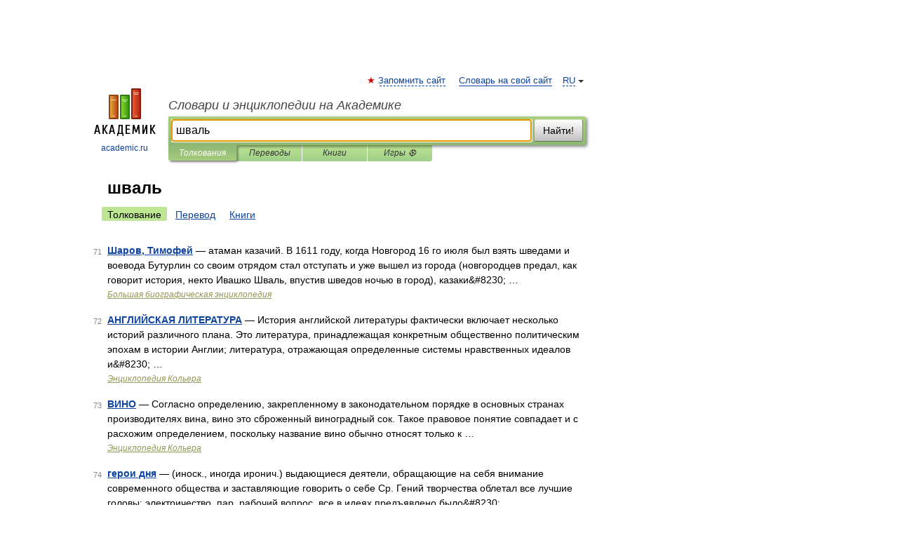

--- FILE ---
content_type: application/javascript; charset=utf-8
request_url: https://fundingchoicesmessages.google.com/f/AGSKWxXIObDQ8fDCbQT8xHSsuW9DTjCab7rCgIRZjhFkT9nThyxNf-m58f1TcdYFuhDl_Kor2IO7CKfdEATfAkE9ADvSDTwgsRlvAbU9z9tvuuxgf_tW_HNHCWV9Gp4oe-uRwS32DHoj8PDFuJ1Zah0b5-id5u-60hcVf0R--GVfqZeEuLu1pgPHJRnGLdFX/_/adv_left_/ad-engine./jppolPrebid./headermktgpromoads./bannerframeopenads.
body_size: -1283
content:
window['637a991f-1fb3-420b-a64c-469b4a64dca7'] = true;